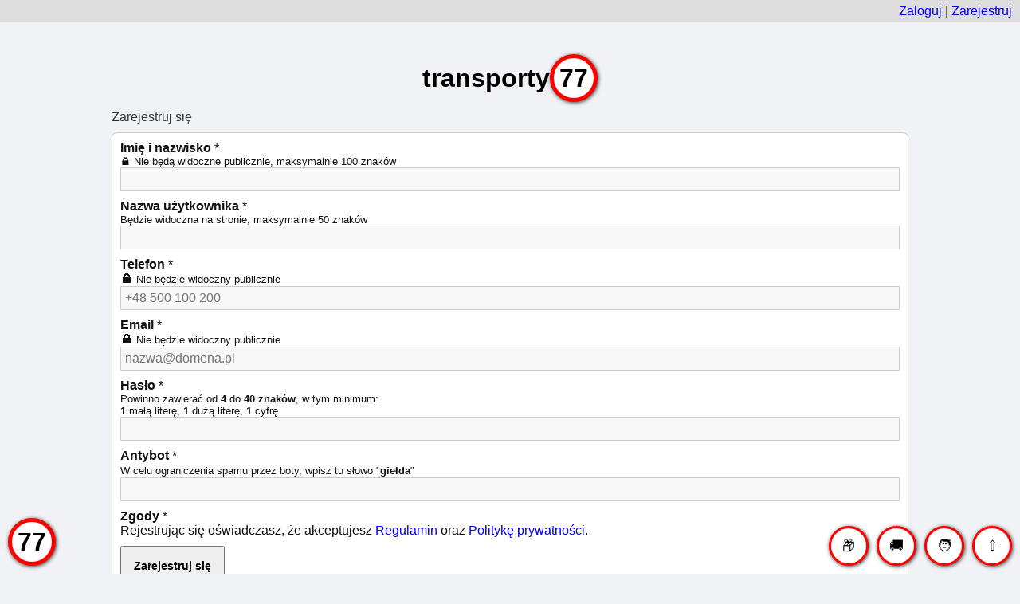

--- FILE ---
content_type: text/html
request_url: https://transporty77.pl/register.php
body_size: 3161
content:
<!DOCTYPE html><html lang="pl"><head><meta charset="utf-8"><meta name="viewport" content="width=device-width, initial-scale=1.0"><meta name="theme-color" content="#ffffff"><meta name="description" content=""><meta name="keywords" content=""><meta name="google" content="notranslate"><meta name="googlebot" content="noarchive"><meta name="robots" content="index, follow, noarchive"><meta property="og:url" content="https://transporty77.pl/register.php"><meta property="og:title" content="Zarejestruj się"><meta property="og:description" content=""><meta property="og:type" content="article"><meta property="og:locale" content="pl_PL"><meta property="og:image" content="https://transporty77.pl/logo/transporty77-fb-logo.png"><meta property="og:image:alt" content=""><meta property="og:image:type" content="image/png"><meta property="og:image:width" content="1200"><meta property="og:image:height" content="630"><meta property="fb:app_id" content="1437265959879781"><style>body{width:100%;margin:0;border:0;padding:0;font-family:open sans,tahoma,arial,verdana;font-size:16px;background:#f0f2f5;color:#111;}*{box-sizing:border-box;}div,ul,li,p{margin:0;padding:0;}a,button{text-decoration:none;transition:2s;}img{max-width:100%;vertical-align:bottom;border:0;}h1,h2,h3,h4,h5,h6{margin:0 0 10px 0;}h1{font-size:16px;font-weight:400;color:#333;}h2{font-size:18px;font-weight:900;}h4{font-size:16px;font-weight:bold;display:inline;color:#555;word-wrap:break-word;word-break:break-all;}table{width:100%;padding:0;margin:0 auto 20px auto;overflow:hidden;table-layout:fixed;}td{padding:5px;}h1 a:hover{text-decoration:none;color:#ff0;}.full{float:left;clear:both;width:100%;border-bottom:1px dotted #ccc;}.wrap,.wrapper{float:left;clear:both;width:100%;margin:0 auto;padding:0;}.content{float:left;clear:both;width:100%;padding:40px;margin:0;}.input{width:100%;padding:5px;font-size:16px;background:#f8f8f8;border:1px solid #ccc;}.error{border:1px solid #f00;}.formularz{padding:0 0 10px 0;}.dodaj{padding:15px;font-size:14px;font-weight:bold;}.box{/*float:left;*/clear:both;width:100%;padding:10px;background:#fff;border:1px solid #eee;margin:20px auto;text-align:justify;}.breadcrumbs{width:100%;margin:0 auto;padding:10px;background:#ddd;}.promo{float:left;clear:both;width:100%;padding:10px;}.tabela{width:100%;margin:0 0 20px 0;margin:0 auto;background:#fff;border:1px solid #eee;table-layout:fixed;display:inline-block;}.tabelaOpis{font-size:14px;color:#222;margin:0;}.more{background:#44e;color:#fff;padding:5px 10px;margin:0;text-align:center;display:inline-block;border-radius:3px;}.more:hover{background:#55f;text-decoration:none;}.tabelaTytul{clear:both;width:100%;margin:10px 0;}.table{display:table;width:100%;margin:0 0 20px 0;padding:0;}.box{float:left;clear:both;width:100%;margin:0 0 20px 0;padding:10px;background:#fff;border:1px solid #ccc;border-radius:7px;}.tac{text-align:center;}.tal{text-align:left;}.tar{text-align:right;}.taj{text-align:justify;}.tbl{display:table;width:100%;}.tr{width:100%;display:table-row;}.td{display:table-cell;}.vat{vertical-align:top;}.vab{vertical-align:bottom;}.vam{vertical-align:middle;}.fl{float:left;}.fr{float:right;}.cb{clear:both;}.w100{width:100%;}.h100{height:100%;}.vh100{min-height:100vh;}.w50{float:left;width:50%;}.fw9{font-weight:900;}.left,.right{clear:both;width:100%;max-width:1000px;margin:0 auto 20px auto;display:block;}.rg{clear:both;width:100%;margin:10px auto;padding:0;display:block;text-align:center;overflow:hidden;}.mb10{margin:0 0 10px 0;}.mb20{margin:0 0 20px 0;}.rBox{width:100%;margin:0 10px 0 0;padding:0;vertical-align:bottom;text-align:center;overflow:hidden;}.button{color:#fff;font-weight:normal;padding:10px 15px;margin:0 10px 10px 0;display:inline-block;background:#282;border-radius:7px;text-shadow:rgba(0, 0, 0, 0.196) 0px 1px 2px;text-align:center;}.button:hover{background:#f22;text-decoration:none;}.podkat{margin:0 5px 5px 0;padding:5px;display:inline-block;border:1px solid #007;}.bw50{float:left;width:50%;}.ml{margin-left:5px;}.mr{margin-right:5px;}.pl{padding-left:5px;}.pr{padding-right:5px;}.dib{display:inline-block;}.db{display:block;}.szukajForm{width:100%;clear:both;margin:0 0 10px 0;/*padding:10px;background:#f0f0f0;*/overflow:auto;}.szukajInput{float:left;width:85%;height:40px;line-height:18px;margin:0 auto;padding:10px;background:#fff;font-size:14px;font-family:tahoma,arial;font-weight:bold;border-style:solid;border-color:#fa3;border-width:1px 0 1px 1px;}.szukajButton{float:left;width:15%;height:40px;margin:0;padding:6px 0;border:1px solid #fa3;color:#fff;font-weight:bold;text-shadow:#d91 0px 1px 2px;cursor:pointer;text-decoration:none;background:#fa3;border-radius:0 7px 7px 0;transition:2s;}.szukajButton:hover{background:#e92;border-color:#e92;}.gpl{margin:0 10px 10px 0;padding:5px 15px;border-radius:3px;background:#11e;color:#fff;display:inline-block;}.gpl:hover{background:#007;color:#fff;text-decoration:none;}.navb{width:50px;height:50px;line-height:30px;margin:0 0 0 10px;padding:7px;font-size:18px;background:#fff;color:#000;display:inline-block;border:3px solid red;border-radius:50%;box-shadow:rgba(0,0,0,0.8) 1px 1px 5px 0px;}.navb:hover{background:#f00;color:#fff;text-decoration:none;}.br7{border-radius:7px;}.tsb{text-shadow:1px 1px 1px rgba(0,0,0,0.5);}@media only screen and (max-width:720px){h1,h2,h3,h4{font-size:18px;}p{padding:0;}/*li{display:block;}*/td{padding:2px;overflow:hidden;}.content{padding:10px;}.table{float:left;clear:both;width:100%;padding:0;display:block;/*overflow:hidden;*/}.rBoxLeft{float:left;clear:both;width:100%;margin:0 0 20px 0;text-align:center;overflow:hidden;}.tabelaOpis{font-size:14px;}.w50{float:left;clear:both;width:100%;}.rImg{width:100%;max-width:100%;}.button{width:100%;display:block;padding:10px 0;margin:0 0 10px 0;}.more{font-size:14px;}}</style><link rel="icon" href="logo/favicon.png"><link rel="canonical" href="https://transporty77.pl/register.php"><title>Zarejestruj się</title></head><body><div class="breadcrumbs" style="padding:5px 10px;text-align:right;"><a href="login.php">Zaloguj</a> | <a href="register.php">Zarejestruj</a></div><div class="wrap"><div class="content"><a href="." title="Giełda transportowa Transporty77"><div style="margin:0 0 10px 0;display:flex;flex-direction:row;justify-content:center;align-content:center;align-items:center;"><span style="font-size:2em;font-weight:900;color:#000;">transporty</span><span style="width:60px;height:60px;line-height:40px;padding:5px;font-size:2em;font-weight:900;color:#000;background:#fff;border-radius:50%;border:5px solid red;text-align:center;box-shadow:rgba(0,0,0,0.8) 1px 1px 5px 0px;">77</span></div></a><a href="." style="position:fixed;bottom:0;left:0;z-index:99999;"><div style="margin:10px;display:flex;flex-direction:row;justify-content:center;align-content:center;align-items:center;"><span style="width:60px;height:60px;line-height:40px;padding:5px;font-size:2em;font-weight:900;color:#000;background:#fff;border-radius:50%;border:5px solid red;text-align:center;box-shadow:rgba(0,0,0,0.8) 1px 1px 5px 0px;">77</span></div></a><div style="position:fixed;bottom:0;right:0;z-index:10009;padding:10px;"><div class="fr cb"><a class="navb tac vam" href="index.php?t=1" title="Zobacz wolne ładunki">&#128230;</a><a class="navb tac vam" href="index.php?t=2" title="Zobacz wolne pojazdy">&#128666;</a><a class="navb tac vam" href="konto.php" title="Moje konto">&#129489;</a><a class="navb tac vam" href="#" title="Powrót do góry!">&#8679;</a></div></div><div class="left"><h1>Zarejestruj się</h1>
<div class="box">
<form action="register.php" method="post">

<div class="formularz">
<p><b>Imię i nazwisko</b> *</p>
<p style="font-size:0.8em;">&#128274; Nie będą widoczne publicznie, maksymalnie 100 znaków</p>
<p><input type="text" name="u_in" maxlength="100" required value="" class="input"></p>
</div>

<div class="formularz">
<p><b>Nazwa użytkownika</b> *</p>
<p style="font-size:0.8em;">Będzie widoczna na stronie, maksymalnie 50 znaków</p>
<p><input type="text" name="username" maxlength="50" required value="" class="input"></p>
</div>

<div class="formularz">
<p><b>Telefon</b> *</p>
<p>&#128274; <small>Nie będzie widoczny publicznie</small></p>
<p><input type="text" name="tel" maxlength="30" required placeholder="+48 500 100 200" value="" class="input"></p>
</div>

<div class="formularz">
<p><b>Email</b> *</p>
<p>&#128274; <small>Nie będzie widoczny publicznie</small></p>
<p><input type="email" name="email" maxlength="100" required placeholder="nazwa@domena.pl" value="" class="input"></p>
</div>

<div class="formularz">
<p><b>Hasło</b> *</p>
<p style="font-size:0.8em;">Powinno zawierać od <b>4</b> do <b>40 znaków</b>, w tym minimum:<br><b>1</b> małą literę, <b>1</b> dużą literę, <b>1</b> cyfrę<p><input type="password" name="password1" maxlength="40" required id="new-password" autocomplete="new-password" value="" class="input"></p>
</div>

<!--<div class="formularz">
<p><b>Potwierdź hasło</b> *</p>
<p><input type="password" name="password2" maxlength="40" required value="" class="input"></p>
</div>-->

<div class="formularz">
<p><b>Antybot</b> *</p>
<p><small>W celu ograniczenia spamu przez boty, wpisz tu słowo "<b>giełda</b>"</small></p>
<p><input type="text" name="spam" size="20" maxlength="20" required value="" class="input"></p>
</div>

<div class="formularz">
<p><b>Zgody</b> *</p>
<p>Rejestrując się oświadczasz, że akceptujesz <a href="regulamin.php" target="_blank">Regulamin</a> oraz <a href="polityka-prywatnosci.php" target="_blank">Politykę prywatności</a>.</p>
</div>

<div class="formularz">
<input class="dodaj" type="submit" name="submit" value="Zarejestruj się">
<input type="hidden" name="submitted" value="TRUE">
</div>
</form>

<div class="formularz">
<p>Masz już konto? <a href="login.php">Zaloguj się</a>!</p>
<p>Zapomniałeś hasła? <a href="forgot_password.php">Zresetuj hasło</a>!</p>
</div>

</div>
</div>

<div class="fl cb tal" style="width:100%;margin:0 0 50px 0;padding:10px 0;font-size:12px;border-top:1px solid #ccc;"><span class="fl cb"><a href="gielda-transportowa.php" title="Giełda transportowa">Giełda transportowa</a> | <a href="site-map.php" title="Mapa strony">Mapa strony</a> | <a href="sitemap.php" title="Mapa strony w formacie tekstowym">Mapa strony</a> | <a href="mailto:astok2010@gmail.com" rel="nofollow">Napisz do nas</a> | <a href="darowizna.php" title="Wesprzyj nas"><b>Wesprzyj nas</b></a></span><span class="fl cb" style="margin:10px 0;">Partnerzy: <a href="https://panprzeprowadzka.pl" title="Przeprowadzki Szczecin" target="_blank" rel="noopener">Przeprowadzki Szczecin</a></span><span class="fl cb" style="margin:0 0 10px;">Facebook: <a href="https://facebook.com/transporty77" target="_blank" rel="noopener nofollow" title="Odwiedź i polub nasz profil na Facebook">Profil</a> | <a href="https://www.facebook.com/sharer/sharer.php?u=https://transporty77.pl" target="_blank" rel="noopener nofollow" title="Udostępnij na Facebooku">Udostępnij</a></span><span class="fl cb" style="margin:0 0 10px 0;">&sect; <a href="regulamin.php" title="Regulamin">Regulamin</a> | <a href="polityka-prywatnosci.php" title="Polityka prywatności">Polityka prywatności</a></span><span class="fl cb">&copy;2013-2026 <a href="." title="Giełda transportowa"><strong>Giełda transportowa</strong></a></span></div></body></html>